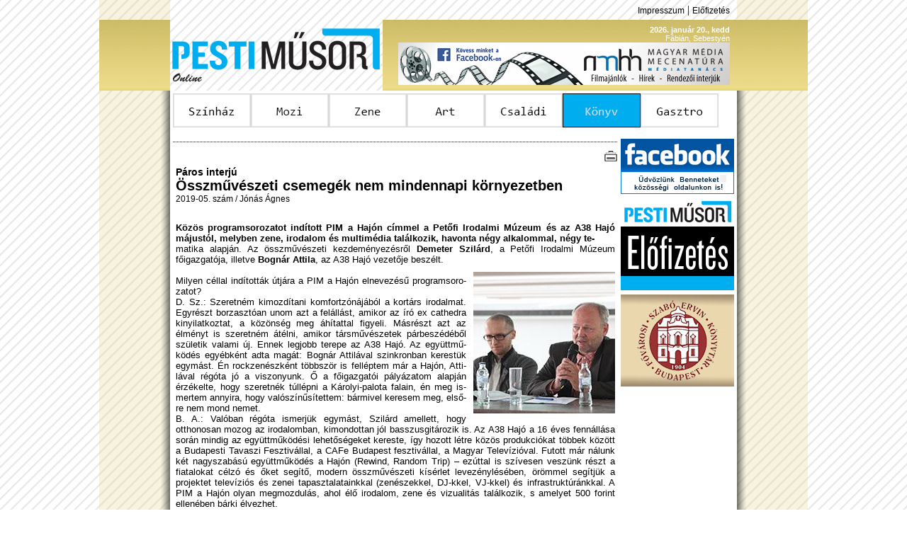

--- FILE ---
content_type: text/html; charset=iso-8859-2
request_url: https://pm.hu/index.php?sect=konyv&alsect=cikk&id=11145
body_size: 5082
content:
<html>
<head>
<meta http-equiv="Content-Type" content="text/html; charset=iso-8859-2" />
<meta name="keywords" content="PM, Pesti Műsor, pesti musor, színház, mozi, film, zene, komolyzene, könnyűzene, art, kiállítás, galéria, múzeum, gasztro, étterem, kávézó, műsormagazin, újság, Geopress" />
<meta name="description" content="Pesti Műsor Online - Online műsormagazin, Színház, Mozi, Zene, Art, Gasztro" />
<link href="Styles/pmmainstyle.css" rel="stylesheet" type="text/css">
<link rel="shortcut icon" href="Elements/pmlogo.ico">
<link rel="alternate" type="application/rss+xml" href="RSS/pm_rss_konyv.xml" title="Pesti Műsor Online | Könyv" />
<SCRIPT language="Javascript" type="text/javascript" src="Elements/pmglobal.js"></SCRIPT>
<title>PM Online | Könyv</title>
</head>

<body>
<a name="lapteto"></a>
<table width="1000" height="100%" border="0" align="center" cellpadding="0" cellspacing="0">
  <tr>
    <td width="100" height="28" background="Elements/side_line4.png"></td>
    <td height="28" colspan="2" align="right"><!--<a href="RSS/pm_rss_konyv.xml" class="tetolink"><img src="Elements/rsslogo.png" width="10" height="10" border="0"> RSS</a> |--> <a href="index.php?sect=impresszum" class="tetolink">Impresszum</a> | <a href="index.php?sect=elofizet" class="tetolink">Előfizetés</a><img src="Elements/spacer.gif" height="10" width="10"></td>
    <td width="100" height="28" background="Elements/side_line4.png">&nbsp;</td>
  </tr>
  <tr>
    <td height="100" background="Elements/header4.png">&nbsp;</td>
    <td width="300" height="100"><a href="index.php"><img src="Elements/kek-logo.png" width="300" height="100" border="0"></a></td>
    <td width="500" height="100" align="right" background="Elements/header4.png"><span class="tetodatum"><b>2026. január 20., kedd</b><img src="Elements/spacer.gif" height="10" width="10"><br />Fábián, Sebestyén<img src="Elements/spacer.gif" height="10" width="10"></span><br /><a href="http://www.facebook.com/mecenatura" target="_blank"><img src="Elements/Reklam/2015-06-30--mecenatura_banner_468x60.jpg" width="468" height="60" border="0"></a><img src="Elements/spacer.gif" height="60" width="10"></td>
    <td height="100" background="Elements/header4.png">&nbsp;</td>
  </tr>
  <tr>
    <td background="Elements/side_line4.png"><table width="100%" height="100%" border="0" cellspacing="0" cellpadding="0" class="arnyek_bal"><tr><td>&nbsp;</td></tr></table></td>
    <td colspan="2" valign="top"><table width="800" height="100%" border="0" cellspacing="4" cellpadding="0" bgcolor="#FFFFFF">
      <tr>
        <td height="48"><a href="/index.php?sect=szinhaz"><img src="Elements/Menu/menu1.png" name="menu1" onMouseOver="imgswp('menu1','o');" onMouseOut="imgswp('menu1','');" border="0"></a><a href="/index.php?sect=mozi"><img src="Elements/Menu/menu2.png" name="menu2" onMouseOver="imgswp('menu2','o');" onMouseOut="imgswp('menu2','');" border="0"></a><a href="/index.php?sect=zene"><img src="Elements/Menu/menu3.png" name="menu3" onMouseOver="imgswp('menu3','o');" onMouseOut="imgswp('menu3','');" border="0"></a><a href="/index.php?sect=art"><img src="Elements/Menu/menu4.png" name="menu4" onMouseOver="imgswp('menu4','o');" onMouseOut="imgswp('menu4','');" border="0"></a><a href="/index.php?sect=gyerek"><img src="Elements/Menu/menu5.png" name="menu5" onMouseOver="imgswp('menu5','o');" onMouseOut="imgswp('menu5','');" border="0"></a><a href="/index.php?sect=konyv"><img src="Elements/Menu/menu6o.png" name="menu6" border="0"></a><a href="/index.php?sect=gasztro"><img src="Elements/Menu/menu7.png" name="menu7" onMouseOver="imgswp('menu7','o');" onMouseOut="imgswp('menu7','');" border="0"></a></td>
      </tr>
      <tr>
        <td height="8"></td>
      </tr>
      <tr>
        <td valign="top"><a name="cikktop"></a><table width="792" border="0" cellspacing="0" cellpadding="0">
  <tr>
    <td width="628" valign="top"><table width="628" border="0" cellspacing="0" cellpadding="0">
  <tr>
    <td height="4"></td>
  </tr>
  <tr>
    <td height="1" background="Elements/divide.jpg"></td>
  </tr>
  <tr>
    <td height="30" align="right" valign="bottom"><!-- <a href="index.php?sect=mailit&id=11145"><img src="Elements/COMM/mail.jpg" width="20" height="20" border="0" alt="Küldés e-mailben"></a>--> <a href="printit.php?id=11145" target="_blank"><img src="Elements/COMM/print.jpg" width="20" height="20" border="0" alt="Nyomtatható változat"></a></td>
  </tr>
</table><table width="628" border="0" cellspacing="0" cellpadding="0">
  <tr>
    <td><table width="628" border="0" cellspacing="0" cellpadding="4">
        <tr>
          <td><span class="nagyszoveg"><b>Páros interjú</b></span><br /><span class="cikkcim">Összművészeti csemegék nem mindennapi környezetben</span><br /><span class="alapszoveg">2019-05. szám / Jónás Ágnes<br />
		<tr>
          <td><br></span><div align="justify"><span class="cikkszoveg"><b>Közös programsorozatot indított PIM a Hajón címmel a Petőfi Irodalmi Múzeum és az A38 Hajó májustól, melyben zene, irodalom és multimédia találkozik, havonta négy alkalommal, négy te-</b><br />matika alapján. Az összművészeti kezdeményezésről <B>Demeter Szilárd</B>, a Petőfi Irodalmi Múzeum főigazgatója, illetve <B>Bognár Attila</B>, az A38 Hajó vezetője beszélt. <br />
<IMG src="./Elements/Cikk/11145_1.jpg" title="Demeter Szilárd és Bognár Attila a programsorozat tájékoztatóján" align="right" style="margin-left:10px; margin-top:10px; margin-bottom:10px;"><br />
Milyen céllal indították útjára a PIM a Hajón elnevezésű prog­ram­so­ro­zatot? <br />
D. Sz.: Szeretném kimozdítani komfortzónájából a kortárs irodalmat. Egyrészt borzasztóan unom azt a felállást, amikor az író ex cathedra kinyilatkoztat, a közönség meg áhítattal figyeli. Másrészt azt az élményt is szeretném átélni, amikor társművészetek párbeszédéből születik valami új. Ennek legjobb terepe az A38 Hajó. Az együtt­mű­ködés egyébként adta magát: Bognár Attilával szinkronban kerestük egymást. Én rockzenészként többször is felléptem már a Hajón, Atti­lával régóta jó a viszonyunk. Ő a főigazgatói pályázatom alapján érzékelte, hogy szeretnék túllépni a Károlyi-palota falain, én meg is­mer­tem annyira, hogy valószínűsítettem: bármivel keresem meg, el­ső­re nem mond nemet.<br />
B. A.: Valóban régóta ismerjük egymást, Szilárd amellett, hogy otthonosan mozog az irodalomban, kimondottan jól basszusgitározik is. Az A38 Hajó a 16 éves fennállása során mindig az együttműködési lehetőségeket kereste, így hozott létre közös produkciókat többek között a Budapesti Tavaszi Fesztivállal, a CAFe Budapest fesztivállal, a Magyar Televízióval. Futott már nálunk két nagyszabású együttműködés a Hajón (Rewind, Random Trip) &#8211; ezúttal is szívesen veszünk részt a fiatalokat célzó és őket segítő, modern összművészeti kísérlet levezénylésében, örömmel segítjük a projektet televíziós és zenei ta­pasz­ta­la­tainkkal (zenészekkel, DJ-kkel, VJ-kkel) és infrastruktúránkkal. A PIM a Hajón olyan megmozdulás, ahol élő irodalom, zene és vizualitás találkozik, s amelyet 500 forint ellenében bárki élvezhet. <br />
<br />
Milyen irodalmi és zenei csemegéket kínálnak május 7-től az A38 Hajón?<br />
D. Sz.: Négy különböző karakterű est vetésforgójából áll össze a PIM a Hajón sorozat. Az első a pályakezdő irodalmárok és feltörekvő zenekarok találkozója (Deck: Fedélzeten az új arcok), ezt egy fiatal írónő, Szente Anita és egy fiatal producer-hangmérnök, Józsa Örs szerkesztik. A második a spokenword-estek, amit Csider István Zoltán és Pion István szerkesztenek, a harmadik a kortárs szerzők zenekarral, DJ-vel (Kortárs szerzők zenei kísérettel a címe &#8211; a sorozatot Horváth László Imre és Kubiszyn Viktor szerkesztik; a negyedik pillér pedig az Árnyjátékok, vagyis életműkoncertek, például a legelső egy &#8222;Csáth-koncert&#8221; lesz, melynek szerkesztői a PIM muzeológusai (Kalla Zsuzsa főmuzeológus irányításával). Én csak az úri közönség szerepét kértem magamnak. Illetve hát felkértem négy iszonyatosan jó fiatal zenészt állandó zenekarnak.<br />
<br />
Rendkívül színes, mai fülnek kedvező zenei és irodalmi programokról van tehát szó. Mi alapján válogattak a fellépő szerzők között a Kortárs szerzők zenei kísérettel című programhoz?<br />
D. Sz.: A két szerkesztő dönti el, hogy kit hívjanak. Teljesen rájuk bízom, kit akarnak megmutatni. A legelső vendégük Csender Levente kiváló prózaíró lesz, aki legutóbb autista kisfia köré írt egy csodálatos gyermekkönyvet A különleges Meditittimó kalandjai címmel.</div></td></tr><tr><td align="center"><table border="0" cellpadding="0" cellspacing="0" width="100%"><tr><td align="center"><span class="hirdetes">hirdetés</span><br /><a href="http://szallas.hu/Budapest" target="_blank"><img src="Elements/Reklam/szallas_hu468x60.jpg" width="468" height="60" border="0"></a></td></tr></table></td></tr><tr><td><div align="justify"><span class="cikkszoveg"><br />
Egyébként hogy látja a mai ember, különösen a mai fiatalok irodalomhoz való viszonyát? Másképp lehet őket ma &#8222;megfertőzni&#8221;, mint például öt vagy tíz évvel ezelőtt?<br />
D. Sz.: Erről lassan doktori disszertációt tudnék írni. De a végüzenete, amit a sokszáz oldallal elfödnék, az lenne, hogy: nem tudom. Irodalomcentrikus kultúra a magyar, történeteken keresztül meséljük el, verseinkben értjük meg a világot. Csak reménykedem abban, hogy a kíváncsiság nem sorvad, tehát lesz fogadókészség az új és új műalkotásokra. Merthogy a magyar írók addig írnak, amíg az utolsó le nem kapcsolja a villanyt, s még azután is gyertyafénynél, abban biztos vagyok. Ilyen az anyanyelvünk. Írásra késztet.<br />
<br />
És mennyire nagy kihívás ma zenét csempészni a digitális eszközök közt felnövő generáció életébe? <br />
B. A.: Fiatal gyerekeim vannak, rajtuk és általuk látom, hogy teljesen más fogyasztási szokásokkal rendelkeznek, mint annak idején én vagy a náluk öt évvel korábban született generáció. Ha nem tartunk lépést az ízlésvilágukkal, nem fogjuk tudni elérni őket. Fontos, hogy a közösségi felületeken és egyéb internetes portálokon közzétegyük az eseményeinket &#8211; így lesz ez a PIM a Hajón esetében is &#8211;, ugyanis a Z- és az Alfa-generáció figyelmét már nem elsősorban a szöveges üzenet ragadja meg, hanem a videók és a képek. <br />
<br />
Igazgató úr, elképzelhetőnek tartanak további, hasonló jellegű együttműködéseket? <br />
D. Sz.: Már el is kezdtük a megbeszéléseket: a Magyar Állami Operaházzal tervezünk ősztől egy so&shy;ro&shy;za&shy;tot, és a PIM-ben is lesznek a szokásostól eltérő műsorok (ilyen volt korábban Háy János Kik vagytok ti? című új könyvének rendhagyó prezentációja).  Dr. Máriás és Fábry Sándor közös könyvét is megmutatjuk még a nyárelőn, őszre meghívtam Csányi Vilmost és Géczi Jánost, hogy közös könyvük apropóján beszélgessenek, Újhelyi Kingát pedig a minap &#8222;fűztem be&#8221;, hogy az elementáris erejű műsorai közül néhányat szerződjünk le, és ez csak az elmúlt egy hét&#8230;<br />
<br />
<br />
<br />
</span></div><br /></td>
        </tr>
  		<tr>
    		<td  align="right" valign="top">  <a onMouseOver="window.status=\'Vissza\';return true;" href="#" onclick="parent.history.back();return false;" class="cikklink"><img src="Elements/COMM/back.jpg" width="20" height="20" border="0" align="absmiddle"> vissza</a></td>
  		</tr>
		<tr><td>
		</td></tr>
      </table></td>
  </tr>
  <tr>
    <td height="4"></td>
  </tr>
  <tr>
    <td height="1" background="Elements/divide.jpg"></td>
  </tr>
  <!--tr><td><table width="628" border="0" cellspacing="0" cellpadding="0">
  <tr>
    <td height="4"></td>
  </tr>
  <tr>
    <td height="1" background="Elements/divide.jpg"></td>
  </tr>
</table></td></tr-->
  <tr>
    <td height="30" align="right" valign="bottom"><a href="#lapteto" class="cikklink"><img src="Elements/COMM/top.jpg" width="20" height="20" border="0" align="absmiddle"> vissza a lap tetejére</a> | <!-- <a href="#" class="cikklink"><img src="Elements/COMM/mail.jpg" width="20" height="20" border="0" align="top"> küldés e-mailben</a> |--> <a href="#" class="cikklink"><img src="Elements/COMM/print.jpg" width="20" height="20" border="0" align="top"> nyomtatható változat</a></td>
  </tr>
</table></td>
    <td width="4"></td>
    <td width="160" valign="top"><a href="http://www.facebook.com/PestiMusor" target ="_blank"><img src="Elements/facebooklogou.png" width="160" height="78" border="0" /></a><br /><img src="Elements/spacer.gif" width="160" height="6" /><a href="index.php?sect=elofizet"><img src="Elements/elofizetes.jpg" width="160" height="130" border="0" /></a><br /><img src="Elements/spacer.gif" width="160" height="6" /><br /><a href="http://www.fszek.hu/" target="_blank"><img src="Elements/Reklam/logo-fszek_130x160.jpg" width="160" height="130" border="0"></a></td>
  </tr>
</table></td>
      </tr>
    </table></td>
    <td background="Elements/side_line4.png"><table width="100%" height="100%" border="0" cellspacing="0" cellpadding="0" class="arnyek_jobb"><tr><td>&nbsp;</td></tr></table></td>
  </tr>
  <tr>
    <td height="60" background="Elements/side_line4.png"><table width="100%" height="100%" border="0" cellspacing="0" cellpadding="0" class="arnyek_bal"><tr><td>&nbsp;</td></tr></table></td>
    <td height="60" colspan="2"><table width="792" border="0" align="center" cellpadding="0" cellspacing="0">
      <tr>
        <td height="25" align="center" background="Elements/lecbg4.png"><font color="#FFFFFF"><a href="index.php?sect=szinhaz" class="feherlink">Színház</a> | <a href="index.php?sect=mozi" class="feherlink">Mozi</a> | <a href="index.php?sect=zene" class="feherlink">Zene</a> | <a href="index.php?sect=art" class="feherlink">Art</a> |  <a href="index.php?sect=gyerek" class="feherlink">Családi</a> | <a href="index.php?sect=konyv" class="feherlink">Könyv</a> | <a href="index.php?sect=gasztro" class="feherlink">Gasztro</a></font></td>
      </tr>
      <tr>
        <td height="25" align="center"><a href="mailto:tarjanv@pestimusor.hu" class="tetolink">Kapcsolat</a> | <a href="index.php?sect=impresszum" class="tetolink">Impresszum</a> | <a href="index.php?sect=elofizet" class="tetolink">Előfizetés</a> | <a href="Pesti_2026.pdf"  class="tetolink" target="_blank">Médiaajánlat</a> <!--| <a href="RSS/pm_rss_konyv.xml" class="tetolink">RSS</a>--></td>
      </tr>
      <tr>
        <td height="10" align="center" class="kicsi">2009-2023 Copyright &copy; Pesti Műsor</td>
      </tr>
    </table></td>
    <td height="60" background="Elements/side_line4.png"><table width="100%" height="100%" border="0" cellspacing="0" cellpadding="0" class="arnyek_jobb"><tr><td>&nbsp;</td></tr></table></td>
  </tr>
</table>
</body>
</html>
